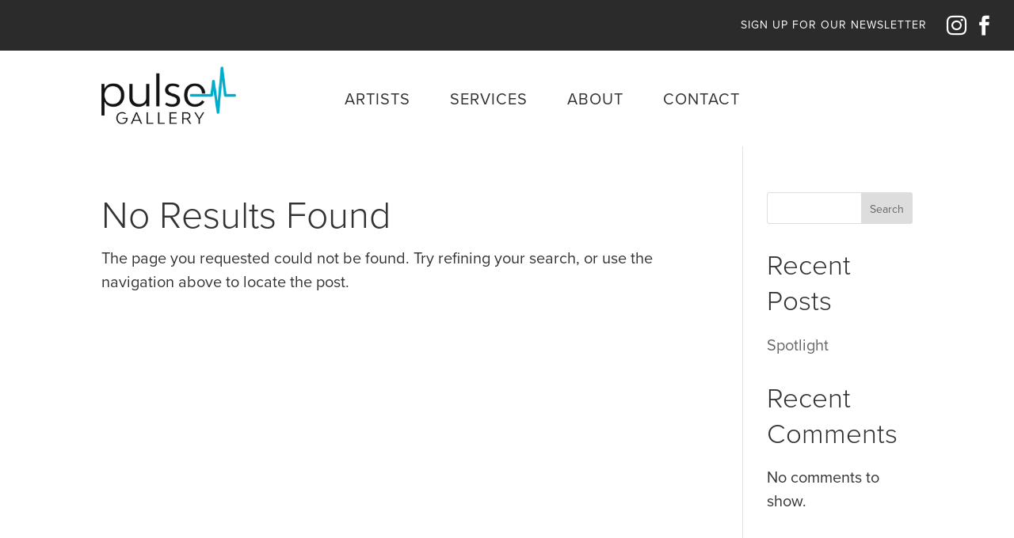

--- FILE ---
content_type: text/css
request_url: https://pulsegallery.ca/wp-content/themes/Pulse/style.css?ver=4.27.5
body_size: 6350
content:
/*
Theme Name:  Pulse
Description: Divi child theme
Template:  Divi
*/
@media print {
	header, footer {
		display: none; }
	
	* {
		-webkit-print-color-adjust: exact !important; /* Chrome, Safari, Edge */
		color-adjust: exact !important; } /*Firefox*/
	
	body {
		font-size: 18px;
		line-height: 26px; }
}

/*Focus states*/
a:focus-visible, .gallery-arrow-container span:focus-visible:before {
  outline: 3px solid #CCCCCC; }

#home--feat-artowkr div .gallery--img a:focus-visible {
	display: inline-block; }

/* Fonts
********************************/
body, h1, h2, h3, h4, h5, h6 { 
	font-family: proxima-nova, sans-serif; }

body {
	font-weight: 400;
	font-style: normal; }

h1, h2:not(.et_pb_toggle_title) {
	font-weight: 300!important; }

h3, .semibold--font, div#home--feat-artwork div p:first-of-type, .divi-toggle.et_pb_toggle_open .et_pb_toggle_title, .divi-toggle .et_pb_toggle_title {
	font-weight: 600;
	font-style: normal; }

.individual--artist-gallery h2, .show--artwork h2, form#mailchimp-sign-up-form-1 label span { 
	font-weight: 600!important;
	padding-top: 0.5em; }

h3, a.blue--button, a.et_pb_button, .announcement--bar a:first-of-type, #pg-nav-wrapper div ul li a, .copy-privacy a, p.site--breadcrumbs, button.yikes-easy-mc-submit-button {
	text-transform: uppercase;
	letter-spacing: 1px; }

#pg-footer-wrapper div div h3, #pg-footer-wrapper div h3 {
	font-size: 1.25rem;
	line-height: 1.75rem; }

.individual--artist-gallery h2 {
    text-transform: capitalize; }

.cta--banner, div.artist-socials {
	text-align: center; }

#spotlight-artist-container .top-banner--img h1 span { 
	display: block;
	padding-bottom: 1em; }

/* Colours
********************************/
.grey {
	background-color: #2B2B2B; }

.light-grey {
	background-color: #F0F0F0; }

.blue, a.blue--button, .service--block > div:not(.et_pb_column_empty), button.yikes-easy-mc-submit-button {
	background-color: #69C2D3; }

a.blue--button:hover, a.blue--button:hover, button.yikes-easy-mc-submit-button:hover {
	background-color: #06accb; }

a.instagram--icon:before, a.facebook--icon:before, #home--feat-post > div > h2, p.site--breadcrumbs, .artist--bio h1, #home--feat-artwork div a:hover p, .gallery-arrow-container span:hover:before, .divi-toggle .et_pb_toggle_title:hover, .divi-toggle .et_pb_toggle_title:hover:before, .divi-toggle.et_pb_toggle_open .et_pb_toggle_title, .divi-toggle.et_pb_toggle_open .et_pb_toggle_title:before {
	color: #69c2d3; }

body, .flex-col a, .copy-privacy a .divi-toggle .et_pb_toggle_title, .et_pb_toggle_title:before, .copy-privacy a {
	color: #333333; }

#pg-nav-wrapper div ul li a, p.site--breadcrumbs a {
	color: #333333!important; }

.announcement--bar a.instagram--icon:before, .announcement--bar a.facebook--icon:before, div.service--block > div h2, div.service--block > div p, div.service--block div, h2.white, h1.white, h3.white, p.white, .gallery--img:before, div#home--feat-artwork div p, .show--artwork h2, .show--artwork p, #home--feat-artwork div.gallery--img, #home--feat-artwork div a p, #spotlight-artist-container .top-banner--img h1, .artist-spotlight-section .et_pb_code_inner #home--feat-post div div, .gallery-arrow-container span:before, button.yikes-easy-mc-submit-button, button.yikes-easy-mc-submit-button:hover {
    color: #FFFFFF; }

.announcement--bar a, a.blue--button,  #pg-nav-wrapper.header--pos-absolute div ul li a {
	color: #FFFFFF !important; }

ul#menu-main-navigation li:hover a, a.instagram--icon:hover, a.facebook--icon:hover, a.twitter--icon:hover,  div#pg-footer-wrapper div.toggle--item a:hover, .copy-privacy a:hover, .grey announcement--bar a:hover  {
	opacity: 0.75; }

/* Buttons
********************************/
a.blue--button, a.et_pb_button, .et_button_no_icon.et_button_icon_visible.et_button_left .et_pb_button, .et_button_no_icon.et_button_left .et_pb_button:hover, .et_button_no_icon .et_pb_button, .et_button_no_icon .et_pb_button:hover, button.yikes-easy-mc-submit-button, button.yikes-easy-mc-submit-button:hover {
	padding: 0.8em 2em!important; }

a.blue--button, button.yikes-easy-mc-submit-button {
	transition: background-color 0.7s ease-in-out;
	display: inline-block; }

#home--feat-post div button {
	-webkit-appearance: none;
    -moz-appearance: none;
	background-color: transparent; 
    border: none;
    display: block;
    padding: 0 0;
	margin-top: 2em; 
	width: 100%; }

/*Mailchimp sign up form*/
button.yikes-easy-mc-submit-button, form#mailchimp-sign-up-form-1 label input { 
	border: none; }

button.yikes-easy-mc-submit-button.yikes-easy-mc-submit-button-1.btn.btn-primary {
	width: auto; }

form#mailchimp-sign-up-form-1 label {
    margin-bottom: 1em; }

form#mailchimp-sign-up-form-1 label span {
    display: inline-block; }

/* Icons
********************************/
a.instagram--icon, a.facebook--icon, a.twitter--icon {
	position: relative; 
    width: 25px;
    height: 25px;
    margin: 0 5px;
	margin-top: 1em; 
	display: inline-block; }

a.instagram--icon:before {
	content: "\e09a"; }

.artist-socials a.instagram--icon:before {
    content: "\e0b1"; }

.facebook--icon:before {
    content: "\e093"; }

.artist-socials a.facebook--icon:before {
    content: "\e0aa"; }

.artist-socials a.twitter--icon:before {
    content: "\e0ab"; }

.artist-socials a.instagram--icon:before, .artist-socials a.twitter--icon:before, .artist-socials a.facebook--icon:before  {
	font-size: 32px; } 

a.instagram--icon:before, a.facebook--icon:before, a.twitter--icon:before {
    font-family: 'EtModules';
    font-size: 25px;
	line-height: 25px;
    position: absolute;
    top: 0;
    left: 0; }

.show--artwork .gallery--img:before {
    content: "\e051";
    top: 0.5em;
    right: 0.5em;
    font-size: 50px; }

.gallery-arrow-container {
	position: absolute;
	top: 50%;
	left: 0;
	right: 0;
	transform: translateY(-50%);
	width: 100%; }

.gallery-arrow-container.show--arrows {
	z-index: 9999;
	display: block;
	position: fixed;
	width: auto; }

.gallery-arrow-container span {
    position: relative;
	width: 50%;
    display: inline-block; }

.gallery-arrow-container.show--arrows span {
	position: absolute;
	width: 40px; }

.show--arrows span.gallery-left-arrow {
	left: 0; }

.show--arrows span.gallery-right-arrow {
	right: 0; }

span.gallery-right-arrow:before {
    content: "\35";
	right: 0; }

span.gallery-left-arrow:before {
    content: "\34";
	left: 0; }

.gallery-arrow-container span:before {
    position: absolute;
    font-family: 'ETmodules';
	top: 50%;
	transform: translateY(-50%); }

/* Animations
********************************/
.individual--artist-gallery:hover, #home--feat-artwork div .gallery--img:hover, .gallery-arrow-container span:hover {
    cursor: pointer; }

.individual--artist-gallery:not(.show--artwork) .gallery--img img, #home--feat-artwork div:not(.show--artwork) .gallery--img img, .artist--img img {
	/*transition: all 1s ease;*/
	transition: transform 1s ease; }

.toggle--item h3, #home--feat-artwork div a p, .gallery-arrow-container span:before {
	transition: color 500ms ease; }

ul#menu-main-navigation li a, a.instagram--icon, a.facebook--icon, a.twitter--icon, div#pg-footer-wrapper div.toggle--item a, .copy-privacy a, .grey announcement--bar a {
	transition: opacity 500ms ease; }

/* Fade in animations on scroll */
#home--feat-post, #home--feat-artwork :not(#virt-ex-gallery-container) .artist--wrapper {
	  opacity: 0;
	  visibility: hidden; }

#home--feat-post.is--visible, #home--feat-artwork .artist--wrapper.is--visible:not(.show--artwork) div.gallery--img {
	animation: fadeInHalf 700ms ease-in both; }

@keyframes fadeInHalf {
	from {
		opacity: 0;
		transform: translate3d(0, 5%, 0);
	}
	to {
		opacity: 1;
		visibility: visible;
		transform: translate3d(0, 0, 0);
	}
}

@media screen and (prefers-reduced-motion: reduce) {
	#home--feat-post.is--visible, #home--feat-artwork  .artist--wrapper.is--visible {
		animation: none; }
	
	#home--feat-post.is--visible, #home--feat-artwork .artist--wrapper.is--visible:not(.show--artwork) div.gallery--img {
		opacity: 1;
		visibility: visible; }
}

/* Global settings
********************************/
/* z-index-one class used on divi columns that overlap gallery popup */
.z-index-one .et_pb_column, .gallery--img {
    z-index: 1; }

.et_pb_text_inner ul li {
    padding-bottom: 1em; }

/* Flex
********************************/
div#home--feat-post, section.top--banner--img, #spotlight-artist-container .top-banner--img {
	display: -webkit-box;  
	display: -ms-flexbox;  
	display: -webkit-flex; 
	display: flex; }

section.top--banner--img, #spotlight-artist-container .top-banner--img  {
	align-items: flex-end; }

/* Top banner image on pages
********************************/
section.top--banner--img, #spotlight-artist-container .top-banner--img {
	height: 70vh;
	min-height: 600px; }

.top--banner--img.et_pb_fullwidth_header .et_pb_fullwidth_header_container.left .header-content {
    padding-left: 0;
    margin-left: 0; }

section.top--banner--img div div h1.et_pb_module_header, #spotlight-artist-container .top-banner--img h1 {
    display: inline-block;
    background: rgba(43, 43, 43, 0.80);
    padding: 0.5em 0.5em; }

/* Spotlight page
********************************/
div#spotlight-artist-container .top-banner--img {
	padding-top: 50px; 
	padding-bottom: 50px; }

.spotlight--content div div div .et_pb_row, .mw100 {
    width: 100%!important;
    max-width: 100%!important; }

.grey #home--feat-artwork.virtual-exhibit-container {
    position: relative; }

div#virt-ex-gallery-container div:not(:first-of-type) {
    display: none; }

/* Privacy Policy
********************************/
.divi-toggle.et_pb_toggle {
	margin: 0 0!important; }

.divi-toggle.et_pb_toggle_open .et_pb_toggle_title {
	transition: font-weight 550ms ease; }

.divi-toggle.et_pb_toggle_open .et_pb_toggle_title:before {
  	-webkit-transform: rotate(-180deg); /* Ch <36, Saf 5.1+, iOS < 9.2, An =<4.4.4 */
    -ms-transform: rotate(-180deg);
    transform: rotate(-180deg); }

.divi-toggle.et_pb_toggle .et_pb_toggle_title:before {
	right: 0!important;
    transition: transform 550ms ease; }

.divi-toggle .et_pb_toggle_title {
	transition: color 500ms ease; }

/* Header
********************************/
.no-scroll {
    overflow: hidden; }

.no-zindex {
	position: relative !important;
    z-index: -1 !important; }

.announcement--bar {
	padding: 10px 10px;
	position: relative;
	z-index: 999; }

.announcement--bar a {
	margin-top: 0;
	margin-bottom: 0; }

#pg-nav-wrapper a {
	display: inline-block; }

#pg-nav-wrapper div ul { 
	padding: 0 0; }

#pg-nav-wrapper div ul li {
    list-style: none; }

.top--banner--img img {
	min-height: 550px;
    max-height: 70vh;
    object-fit: cover; }

/* Footer
********************************/
#pg-footer-wrapper .flex-col img {
    max-width: 200px;
	height: auto;
	margin-bottom: 2em; }

.flex-col-item p {
    padding-bottom: 0; }

.flex-col p.footer-blurb {
    padding-bottom: 2em; }

.flex-col-item p.semibold--font {
	padding-top: 1em; }

.copy-privacy {
    border-top: 1px solid #333333;
    padding-top: 10px;
    margin-top: 4em; }

.copy-privacy a {
	padding: 10px 20px; }

.display--block {
	display: block; }

a.instagram--icon, a.facebook--icon {
	display: inline-block; }

/*Artists page
********************************/
div#artists--page--row, div#individual--artist-gallery-container, div#home--feat-artwork:not(.virtual-exhibit-container) {
	display: -ms-grid;
    display: grid;
	column-gap: 1.5em; }

#artists--page--row .artist--wrapper, .individual--artist-gallery {
   	padding-bottom: 2em; }

.artist--img img, .individual--artist-gallery .gallery--img img, #home--feat-artwork .gallery--img img {
    position: absolute;
    top: 0;
    left: 0;
    width: 100%;
    height: 100%;
    object-fit: cover; }

/* Individual Artist page
********************************/
.individual--artist-gallery:not(.show--artwork) .gallery--img, .artist--headshot, .artist--img, #home--feat-artwork div:not(.show--artwork) .gallery--img {
	height: 0;
    padding-bottom: 100%; /*trick to keep the image height the same as its width */
    position: relative; }

.artist--headshot img {
    object-fit: cover;
    width: 100%;
    max-height: 100%;
    height: 100%;
    position: absolute;
    top: 0;
    bottom: 0;
    left: 0;
    right: 0; }

.individual--artist-gallery:not(.show--artwork):hover .gallery--img img, div.artist--wrapper:not(.show--artwork):hover .gallery--img img, div.artist--wrapper:not(.show--artwork):hover a .artist--img img {
	transform: scale(1.1); 
	transform-origin: center center; }

div#virt-ex-gallery-container .artist--wrapper.show--artwork .gallery--img:hover img {
	transform: none; }

.individual--artist-gallery .gallery--img, .artist--img, #home--feat-artwork .gallery--img, div#virt-ex-gallery-container div .gallery--img  {
	overflow: hidden; }

.gallery--img:before {
    font-family: 'ETmodules';
    content: "\e050";
    position: absolute;
    top: 7px;
    right: 7px;
    z-index: 99; }

.artist--headshot img {
	border-radius: 50% 50%; }

.individual--artist-gallery p, .individual--artist-gallery h2, div#home--feat-artwork div p, #virt-ex-gallery-container div.show--artwork .gallery--img {
    padding-bottom: 0; }

.cta--banner p:last-of-type {
	 padding-bottom: 2em; }

/*Popup*/
.show--artwork {
    position: fixed;
    top: 0;
    bottom: 0;
    left: 0;
    background: rgba(0,0,0,0.9);
    right: 0;
    height: 100%;
    width: 100%;
    z-index: 999;
	overflow-x: scroll;
	display: block!important; }

.show--artwork .gallery--img, #home--feat-artwork .show--artwork .gallery--img, #home--feat-artwork #virt-ex-gallery-container .show--artwork .gallery--img {
	overflow: unset; 
	height: auto;
	padding-top: 4.25em; }

.show--artwork .gallery--img img, #home--feat-artwork .show--artwork .gallery--img img, #home--feat-artwork #virt-ex-gallery-container .show--artwork .gallery--img img {
    /*width: auto;*/
	width: 100%;
	max-width: 100%;
    object-fit: contain;
    height: auto;
    position: relative;
	display: inline-block; }

.show--artwork h2, .show--artwork p {
    position: relative; }

.show--artwork a { 
	/*padding-bottom: 6%; */
	display: block; }

.show--artwork {
	padding-bottom: 6%; }

/*Feature Artwork on Home page*/
div#home--feat-artwork div p:first-of-type {
	padding-top: 0.5em; }

div#home--feat-artwork .artist--wrapper:nth-child(7), div#home--feat-artwork .artist--wrapper:nth-child(5), div#home--feat-artwork .artist--wrapper:nth-child(6) {
	display: none; }

/* Spotlight page
********************************/
.spotlight--content figure {
    width: 100%;
    height: 0;
    padding-bottom: 100%;
    overflow: hidden;
    margin-bottom: 1em; }

.spotlight--content figure img {
    object-fit: cover;
    width: 100%;
    height: auto; }

/* Request from client to update virtual gallery from square cropping to full image size */
div#virt-ex-gallery-container .artist--wrapper div.gallery--img, div#virt-ex-gallery-container .artist--wrapper .gallery--img img  {
    padding-bottom: 0!important; }

div#virt-ex-gallery-container .artist--wrapper .gallery--img img {
    position: relative; }

@media all and (min-width: 981px) {
	/* Fonts
	********************************/
	.copy-privacy, .announcement--bar a:first-of-type {
		font-size: 14px;
		line-height: 24px; }
	
	p.footer-blurb, .flex-col-item p, .flex-col a, #home--feat-post div button, p.site--breadcrumbs, button.yikes-easy-mc-submit-button {
		font-size: 17px;
		line-height: 27px; }
	
	a.et_pb_button, a.blue--button {
		font-size: 17px !important;
		line-height: 27px !important;
	}
	
	.artist--wrapper p, .individual--artist-gallery h2, .individual--artist-gallery p {
    	font-size: 1.063rem;
		line-height: 1.5rem; }
	
	body, form#mailchimp-sign-up-form-1 label input {
		font-size: 1.25rem !important;
		line-height: 1.875rem; }
	
	.artist--wrapper a h2 {
		font-size: 1.75rem;
		line-height: 2.375rem; }
	
	.gallery--img:before, #home--feat-artwork div.gallery--img {
		font-size: 28px; }
	
	h1 {
		font-size: 3rem;
		line-height: 3.625rem; }
	
	h2, h1.med-text,  #spotlight-artist-container .top-banner--img h1 span {
		font-size: 2.1875rem;
		line-height: 2.8125rem; }
	
	h2, h3 {
		padding-bottom: 0.5em; }
	
	h3, .divi-toggle.et_pb_toggle .et_pb_toggle_title {
		font-size: 1.875rem;
		line-height: 2.5rem; }
	
	.announcement--bar {
		text-align: right; }
	
	.show--artwork {
		text-align: center; }
	
	/* Flex
	********************************/
	.flex-wrapper, .announcement--bar, div#pg-nav-wrapper, div.service--block, .artist--bio-container {
		display: -webkit-box;  
		display: -ms-flexbox;  
		display: -webkit-flex; 
		display: flex; }
	
	.artist--bio-container, div.service--block  {
		flex-wrap: wrap; }
	
	.artist--bio-container, .announcement--bar {
		flex-direction: row; }
	
	.flex-wrapper, div#home--feat-post, .artist--bio-container {
		justify-content: space-between; }
	
	.flex-col:first-of-type {
    	width: 40%; }
	
	.flex-col {
    	width: 25%; }
	
	.col-divider .et_pb_column:last-of-type { 
		border-left: 1px solid #333333;
		padding-left: 3em; }
	
	.announcement--bar {
		justify-content: flex-end; }
	
	div#pg-nav-wrapper, .announcement--bar {
		align-items: center; }
	
	div.service--block {
		align-items: stretch;
		justify-content: center; }
	
	/* Header
	********************************/
	.announcement--bar, .announcement--bar a:first-of-type {
		padding: 10px 20px; }
	
	.announcement--bar { 
		height: 64px; }
	
	div#pg-nav-wrapper {
		padding: 20px 10%; }

	div#pg-nav-wrapper.header--pos-absolute {
		background: rgba(43, 43, 43, 0.55); }

	div#pg-nav-wrapper.header--pos-absolute {
		position: absolute;
		top: 64px; 
		left: 0;
		right: 0;
		width: 100%; }	
	
	div#pg-nav-wrapper > a {
		width: 30%; }
	
	/*logo*/
	#pg-nav-wrapper a img {
		max-width: 170px; }
	
	img.logo--mobile { 
		display: none; }

	div#pg-nav-wrapper div:not(#hamburger--menu) {
		width: 70%;
		display: inline-block; }
	
	#pg-nav-wrapper div ul {
		display: block!important; }
	
	div#pg-nav-wrapper div#hamburger--menu {
    	display: none; }
	
	#pg-nav-wrapper div ul li {
		display: inline-block;
		padding: 0 45px 0 0; }
	
	#pg-nav-wrapper div ul li a {
		padding: 10px 0; }
	
	li.current_page_item a {
		border-bottom: 1px solid; }

	/* Footer
	********************************/
	.flex-col-item {
   		padding-bottom: 2em; }
	

	/* Home
	********************************/
	#home--feat-post > div {
		width: 45%; }
	
	#home--feat-post > div > img {
		height: 100%;
		-o-object-fit: cover;
		object-fit: cover; }
	
	#home--feat-post div button {
		margin-left: 0;
		text-align: left; }
	
	/* Feat artwork carousel
	********************************/
	div#home--feat-artwork {
    	padding: 0 50px; }
	
	.gallery-arrow-container span {
		width: 50%;
		height: 50px;
		font-size: 50px; 
		line-height: 50px; }

	.gallery-arrow-container span:before {
		width: 50px;
		height: 50px; }

	.gallery-arrow-container.show--arrows {
		left: 5%;
		right: 5%; }

	/* Artists page
	********************************/
	div#artists--page--row, div#individual--artist-gallery-container, div#home--feat-artwork:not(.virtual-exhibit-container) {
    	grid-template-columns: repeat(auto-fill, minmax(30%, 1fr)); }
	
	div#single-artist-page-row, .grey #home--feat-artwork.virtual-exhibit-container {
		width: 80%;
		max-width: 80%;
		margin: 0 auto; }
	
	/* Gallery popup*/
	#spotlight-artist-container .top-banner--img {
		padding: 0 10%; }
	
	.show--artwork .gallery--img img, .show--artwork h2, .show--artwork p {
		padding: 0 20%;	}
	
	.show--artwork .gallery--img img, #home--feat-artwork .show--artwork .gallery--img img, #home--feat-artwork #virt-ex-gallery-container .show--artwork .gallery--img img {
		max-height: 80vh; 
		height: auto;
		object-position: center; }
	
	
	#spotlight-artist-container p.site--breadcrumbs {
		padding: 6% 0 0 10% !important; }
	
	#spotlight-artist-container div.grey, .grey #home--feat-artwork.virtual-exhibit-container {
		padding: 50px 10%; }
	
	.spotlight--content {
    	width: 70%;
    	margin-left: auto; 
		padding: 50px 10% 50px 0; }
	
	/* Individual Artist page */
	p.site--breadcrumbs, .cta--banner {
    	padding: 6% 0 !important; }
	
	.artist--headshot-row {
		width: 31.5%; }
	
	.artist--headshot-row {
		margin-bottom: 4%; }
	
	.artist--bio-container {
		padding-bottom: 6%; }
	
	.artist--bio-container {
		gap: 2em; }
	
	.artist--bio {
    	/*width: 65.5%;*/
		width: auto;
		flex: 1; }
	
	/*Spotlight page
	********************************/
	#spotlight-artist-container .top-banner--img h1 {
		width: 50%;
		max-width: 600px; }
	
	.spotlight--content div div div div.et_pb_row {
		max-width: 100%!important; }
	
	/*.square-img div div, .square-img div div span, .square-img div div span img {
		height: 100%; } */
	
	.square-img div div span img {
		-o-object-fit: cover;
		object-fit: cover;
		height: 400px; }
	
	/*Virtual Exhibit gallery on Spotlight page*/
	#home--feat-artwork #virt-ex-gallery-container div:not(.show--artwork) .gallery--img {
		/*min-height: 90vh!important;*/
		min-height: 50vh !important;
		position: relative;
		max-height: 90vh!important;
		padding: 0 0;
		height: auto; }
	
	/* Services
	********************************/	
	div.service--block > div.et_pb_column {
		padding: 3em 3em; } 	
	
	section.top--banner--img.et_pb_fullwidth_header .et_pb_fullwidth_header_container {
		width: 80%!important;
		max-width: 80%!important; }	
	
	/*Animations 
	********************************/	
	#artists--page--row .artist--wrapper:not(:nth-child(-n+6)), #individual--artist-gallery-container .individual--artist-gallery:not(:nth-child(-n+3)){
	  opacity: 0;
	  visibility: hidden; }

	#artists--page--row .artist--wrapper.is--visible:not(:nth-child(-n+6)), #individual--artist-gallery-container .individual--artist-gallery.is--visible:not(:nth-child(-n+3)) {
	animation: fadeInHalf 700ms ease-in both; }
	
	/*Privacy page toggles*/
	.divi-toggle.et_pb_toggle {
    	padding: 2em 0em; }
}

@media all and (max-width: 980px) {
	/* Fonts
	********************************/	
	h1 {
		font-size: 2.25rem;	
		line-height: 2.875rem; }
	
	h2, #spotlight-artist-container .top-banner--img h1 span, .artist--wrapper a h2, div#home--feat-artwork h2 {
		font-size: 1.875rem;
		line-height: 2.25rem; }
	
	.artist--wrapper a h2, .artist--bio h1 {
		padding-top: 0.3em; }
	
	h3, div#pg-nav-wrapper div ul li a {
		font-size: 1.5625rem;
    	line-height: 2.1875rem; }
	
	.divi-toggle.et_pb_toggle .et_pb_toggle_title { 
		font-size: 1.25rem;
    	line-height: 1.75rem; }
	
	h2, h3, div#home--feat-artwork h2 {
		padding-bottom: 0.3em; }
	
	body, .individual--artist-gallery h2, form#mailchimp-sign-up-form-1 label input {
		font-size: 1.125rem !important;
		line-height: 1.625rem; }
	
	.gallery--img:before {
		font-size: 18px; }
	
	a.blue--button, a.et_pb_button, .et_button_no_icon.et_button_icon_visible.et_button_left .et_pb_button, .et_button_no_icon.et_button_left .et_pb_button:hover, .et_button_no_icon .et_pb_button, .et_button_no_icon .et_pb_button:hover, #home--feat-post div button, #home--feat-post div button:hover, button.yikes-easy-mc-submit-button {
		font-size: 1rem !important;
		line-height: 1.5rem; }
	
	#pg-nav-wrapper div ul li.current_page_item a {
		font-weight: 600; }
	
	div#pg-nav-wrapper div ul li, .announcement--bar {
		text-align: center;	}
	
	/* Colors
	********************************/
	.toggle--item.show h3:before, .toggle--item.show h3 {
		color: #69c2d3; }
	
	#pg-nav-wrapper div ul li.current_page_item a {
		color: #69c2d3 !important; }

	div#pg-nav-wrapper div ul li a  {
		color: #FFFFFF !important;	}
	
	div#hamburger--menu, div#pg-nav-wrapper {
		background-color: #FFFFFF; }
	
	/* Home 
	********************************/
	.col-divider > div:first-of-type {
		padding-bottom: 4em;
		border-bottom: 1px solid #333333; }
	
	#home--feat-post { 
		flex-direction: column-reverse; }
	
	div#home--feat-post > div > img {
		margin-bottom: 1em; }
	
	/* Featured artwork carousel on home page
	********************************/
	div#home--feat-artwork {
    	padding: 0 40px; }

	/* Featured artwork homepage arrows*/
	.gallery-arrow-container span {
		height: 40px;
		font-size: 40px;
		line-height: 40px; }
	
	.show--artwork .gallery--img:before {
		right: 2.5%; }
	
	.gallery-arrow-container.show--arrows {
		left: 2.5%;
		right: 2.5%; }

	span.gallery-left-arrow:before {
		left: -10px; }
	
	span.gallery-right-arrow:before {
		right: -10px; }

	.gallery-arrow-container span:before {
		width: 40px;
		height: 40px; }	
	
	/* Header
	********************************/
	.announcement--bar {
		padding: 8px 10px; 
		height: 45px;
		overflow: hidden; }
	
	div#pg-nav-wrapper {
		padding: 20px 5%;
		position: relative; }
	
	#pg-nav-wrapper a img {
		max-width: 150px; }
	
	img.logo--desktop, .announcement--bar a.instagram--icon, .announcement--bar a.facebook--icon, div#pg-nav-wrapper div ul {
		display: none; }
	
	#pg-nav-wrapper div ul {
		height: 100vh; }
	
	div#pg-nav-wrapper div ul { 
		padding: 50% 0;
		position: fixed;
		background: rgba(43, 43, 43, .80);
		width: 100vw;
		top: 0;
		left: 0;
		right: 0;
		bottom: 0;
		overflow-y: scroll; }
	
	div#pg-nav-wrapper div ul li a {
    	padding: 0.5em 0; 
		width: 100%; }
	
	/*Hamburger menu*/
	div#hamburger--menu {
		z-index: 2;
		position: absolute;
		top: 35px;
		right: 5%;
		width: 44px;
		height: 44px;
		cursor: pointer; }
	
	div#bar {
		position: relative;
		-webkit-transform: translateY(23px);
		-ms-transform: translateY(23px);
		transform: translateY(23px);
		transition: all 0ms 300ms;
		margin: 0 auto; }
	
	div#bar:before, #bar:after, #bar {
		width: 38px;
		height: 1px;
		background: #000; }
	
	div#bar:before {
		content: "";
		position: absolute;
		left: 0;
		bottom: 10px;
		transition: bottom 300ms 300ms cubic-bezier(0.23, 1, 0.32, 1), transform 300ms cubic-bezier(0.23, 1, 0.32, 1); }
	
	#bar:after {
		content: "";
		position: absolute;
		left: 0;
		top: 10px;
		transition: top 300ms 300ms cubic-bezier(0.23, 1, 0.32, 1), transform 300ms cubic-bezier(0.23, 1, 0.32, 1); }

	div#bar.animate {
    	background: rgba(255, 255, 255, 0); }
	
	#bar.animate:before {
		bottom: 0;
		-webkit-transform: rotate(-45deg);
		-ms-transform: rotate(-45deg);
		transform: rotate(-45deg);
		transition: bottom 300ms cubic-bezier(0.23, 1, 0.32, 1), transform 300ms 300ms cubic-bezier(0.23, 1, 0.32, 1); }
	
	#bar.animate:after {
		top: 0;
		-webkit-transform: rotate(45deg);
		-ms-transform: rotate(45deg);
		transform: rotate(45deg);
		transition: top 300ms cubic-bezier(0.23, 1, 0.32, 1), transform 300ms 300ms cubic-bezier(0.23, 1, 0.32, 1); }

	/* Footer
	********************************/	
	div.et_pb_row_0_tb_footer {
		padding-bottom: 5px; }
	
	.flex-col:first-of-type, .flex-col-item, div#home--feat-post > div:first-of-type  {
    	padding-bottom: 4em; }	
	
	div#pg-footer-wrapper div.flex-col:first-of-type {
		text-align: center; }
	
	.toggle--item {
		padding-bottom: 1em;
		border-bottom: 2px solid;
		margin-bottom: 1.3em; /* include .3em to account for h3s padding bottom */ }
	
	.toggle--item :last-child {
		padding-bottom: 1em; }
	
	div.toggle--item p, div.toggle--item a {
		display: none;
		opacity: 0;
		transition: opacity 1s ease-out; }
	
	.toggle--item h3, .toggle--item p, .toggle--item a {
		position: relative;
		text-align: left;
		padding-right: 40px; }
	
	.toggle--item h3:hover {
		cursor: pointer; }
	
	.toggle--item h3:before {
		position: absolute;
		left: auto;
		top: 0;
		right: 0;
		content: "\33";
		font-family: EtModules;
		font-size: 35px;
		transition: color 500ms ease, transform 500ms ease;
		font-weight: 400; }
	
	.toggle--item.show h3:before {
		 -webkit-transform: translateY(-0%) rotate(-180deg);
		-ms-transform: translateY(-0%) rotate(-180deg);
		transform: translateY(-0%) rotate(-180deg); }
	
	.toggle--item.show {
		padding-bottom: 2em; }
	
	.toggle--item.show p, div.toggle--item.show a:not(.instagram--icon):not(.facebook--icon) {
		display: block;
		opacity: 1; }
	
	div.toggle--item.show a.instagram--icon, div.toggle--item.show .facebook--icon {
		display: inline-block;
		opacity: 1; } 
	
	div.service--block > div {
		padding: 2em 2em; } 
	
	section.top--banner--img.et_pb_fullwidth_header .et_pb_fullwidth_header_container, div#single-artist-page-row {
		width: 90%;
		max-width: 90%; 
		margin: 0 auto; }	
	
	/* Artists page
	********************************/
	/*Gallery popup*/
	.show--artwork .gallery--img img, .show--artwork h2, .show--artwork p, #spotlight-artist-container .top-banner--img {
		padding: 0 10%; }
	
	#spotlight-artist-container p.site--breadcrumbs {
		padding: 50px 5% 0 5% !important; }
	
	#spotlight-artist-container div.grey, div.spotlight--content, div.row--padding {
		padding: 50px 5%; }
	
	#home--feat-artwork.virtual-exhibit-container {
		position: relative; }
	
	/* Individual Artist page 
	********************************/
	p.site--breadcrumbs {
    	padding: 80px 0px 40px 0px!important; }
	
	.artist--bio-container, .cta--banner {
		padding-bottom: 80px; }
	
	.artist--headshot-row {
		width: 50%; }
	
	/*Virtual Exhibit gallery on Spotlight page*/
	#home--feat-artwork #virt-ex-gallery-container div:not(.show--artwork) .gallery--img {
		padding-bottom: 100%; /*remove*/
		position: relative;
		height: auto; }
	
	/*Animations
	********************************/	
	#individual--artist-gallery-container .individual--artist-gallery {
	  opacity: 0;
	  visibility: hidden; }

	#individual--artist-gallery-container .individual--artist-gallery.is--visible {
		animation: fadeInHalf 700ms ease-in both; }
	
	/* Privacy page toggles */
	.divi-toggle.et_pb_toggle {
    	padding: 1.25em 0em; }
}
@media all and (max-width: 980px) and (min-width: 768px){	
	.copy-privacy, .announcement--bar a:first-of-type {
		font-size: 14px;
		line-height: 24px; }
	
	.artist--bio-container {
		display: -webkit-box;  
		display: -ms-flexbox;  
		display: -webkit-flex; 
		display: flex; }
	
	.artist--bio-container { 
		flex-direction: row; 
		flex-wrap: wrap; 
		justify-content: space-between; }
	
	.artist--bio-container .artist--headshot-row {
		width: 20%; }
	
	.artist--bio-container .artist--bio {
		width: 75%; }
	
	div#artists--page--row, div#individual--artist-gallery-container, div#home--feat-artwork:not(.virtual-exhibit-container) {
    	grid-template-columns: repeat(auto-fill, minmax(45%, 1fr)); }
	
	div#home--feat-artwork .artist--wrapper:nth-child(3) {
		display: none; }
	
	/*Animations
	********************************/	
	#artists--page--row .artist--wrapper:not(:nth-child(-n+4)) {
	  opacity: 0;
	  visibility: hidden; }

	#artists--page--row .artist--wrapper.is--visible:not(:nth-child(-n+4)) {
		animation: fadeInHalf 700ms ease-in both; }
}
@media all and (max-width: 767px) {	
	#pg-nav-wrapper.fixed--nav {
		position: fixed; 
		top: 0;
		left: 0;
		right: 0;
		width: 100%;
		-webkit-box-shadow: 0 0 6px rgba(0,0,0,0.1);
    	box-shadow: 0 0 6px rgba(0,0,0,0.1); }
		
	.copy-privacy, .announcement--bar a:first-of-type {
		font-size: 12px;
		line-height: 22px; }
	
	a.blue--button, a.et_pb_button, .et_button_no_icon.et_button_icon_visible.et_button_left .et_pb_button, .et_button_no_icon.et_button_left .et_pb_button:hover, .et_button_no_icon .et_pb_button, .et_button_no_icon .et_pb_button:hover, button.yikes-easy-mc-submit-button.yikes-easy-mc-submit-button-1.btn.btn-primary, button.yikes-easy-mc-submit-button.yikes-easy-mc-submit-button-1.btn.btn-primary:hover {
		width: 100%; 
		text-align: center; }
	
	#pg-footer-wrapper div a.blue--button { 
		display: inline-block; }
	
	div#artists--page--row, div#individual--artist-gallery-container, div#home--feat-artwork {
    	grid-template-columns: repeat(auto-fill, minmax(100%, 1fr)); }
	
	div#home--feat-artwork .artist--wrapper:nth-child(3), div#home--feat-artwork .artist--wrapper:nth-child(4), 
	div#home--feat-artwork .artist--wrapper:nth-child(5), div#home--feat-artwork .artist--wrapper:nth-child(6), 
	div#home--feat-artwork .artist--wrapper:nth-child(7) {
		display: none; }
	
	/*Animations
	********************************/	
	#artists--page--row .artist--wrapper:not(:first-of-type) {
	  opacity: 0;
	  visibility: hidden; }

	#artists--page--row .artist--wrapper.is--visible:not(:first-of-type) {
		animation: fadeInHalf 700ms ease-in both; }	
}

--- FILE ---
content_type: application/javascript
request_url: https://pulsegallery.ca/wp-content/themes/Pulse/js/custom.js?ver=6.9
body_size: 560
content:
$(document).ready(function(){	
	document.getElementById("copy-year").innerHTML = new Date().getFullYear();
	
	// Add navigation landmark to div or use nav tag on menu
	$('.menu-main-navigation-container').attr('role', 'navigation');

	$('.toggle--item h3').click(function() {
		$(this).closest(".toggle--item").toggleClass('show');
	});
	
	$("div#hamburger--menu").click(function(){
		$('#bar').toggleClass('animate');
		$(this).next(".menu-main-navigation-container").children("ul").slideToggle();
		$("body").toggleClass("no-scroll");
	});
	
	$("div#hamburger--menu ul li a").click(function(){
		$("body").removeClass("no-scroll");
	});	
	
	jQuery(window).scroll(function() {
		var scroll = jQuery(window).scrollTop();

		if (scroll >= 45) {
			jQuery("#pg-nav-wrapper").addClass("fixed--nav");
		}
		else{
			jQuery("#pg-nav-wrapper").removeClass("fixed--nav");
		}
	});
	
	/* On windows scroll, add class to fade in specific page elements*/
	jQuery(window).scroll(function() {
		jQuery('#home--feat-post, #artists--page--row .artist--wrapper, #individual--artist-gallery-container .individual--artist-gallery').each(function() {
			var top_of_element = jQuery(this).offset().top;
			var bottom_of_element = jQuery(this).offset().top + jQuery(this).outerHeight();
			var bottom_of_screen = jQuery(window).scrollTop() + jQuery(window).innerHeight();
			var top_of_screen = jQuery(window).scrollTop();

			if ((bottom_of_screen > top_of_element) && (top_of_screen < bottom_of_element) && !jQuery(this).hasClass('is--visible')) {
				jQuery(this).addClass('is--visible'); 
			}
		});
	});
});